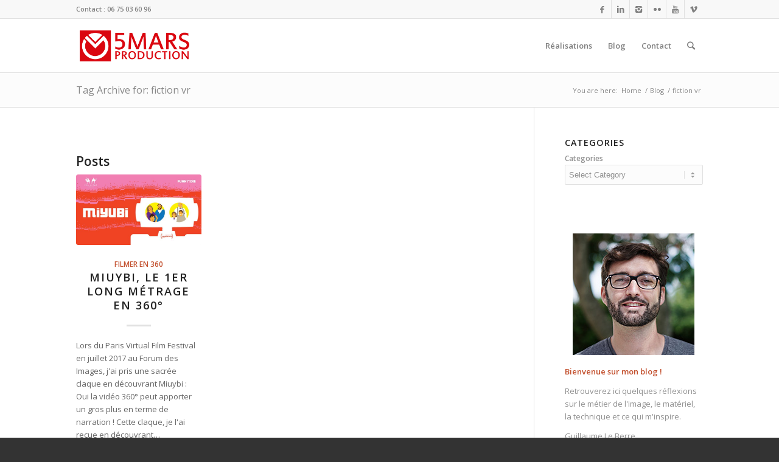

--- FILE ---
content_type: text/html; charset=UTF-8
request_url: https://www.5mars.com/all/fiction-vr
body_size: 12364
content:
<!DOCTYPE html>
<html lang="en-US" prefix="og: http://ogp.me/ns#" class="html_stretched responsive av-preloader-disabled av-default-lightbox  html_header_top html_logo_left html_main_nav_header html_menu_right html_slim html_header_sticky html_header_shrinking html_header_topbar_active html_mobile_menu_tablet html_header_searchicon html_content_align_center html_header_unstick_top_disabled html_header_stretch_disabled html_elegant-blog html_av-submenu-hidden html_av-submenu-display-click html_av-overlay-side html_av-overlay-side-classic html_av-submenu-clone html_entry_id_2908 av-no-preview html_text_menu_active ">
<head>
<meta charset="UTF-8" />


<!-- mobile setting -->
<meta name="viewport" content="width=device-width, initial-scale=1, maximum-scale=1">

<!-- Scripts/CSS and wp_head hook -->
<title>fiction vr Archives - 5mars</title>

<!-- This site is optimized with the Yoast SEO plugin v5.8 - https://yoast.com/wordpress/plugins/seo/ -->
<link rel="canonical" href="https://www.5mars.com/all/fiction-vr" />
<meta property="og:locale" content="en_US" />
<meta property="og:type" content="object" />
<meta property="og:title" content="fiction vr Archives - 5mars" />
<meta property="og:url" content="https://www.5mars.com/all/fiction-vr" />
<meta property="og:site_name" content="5mars" />
<meta name="twitter:card" content="summary" />
<meta name="twitter:title" content="fiction vr Archives - 5mars" />
<script type='application/ld+json'>{"@context":"http:\/\/schema.org","@type":"WebSite","@id":"#website","url":"https:\/\/www.5mars.com\/","name":"5mars","potentialAction":{"@type":"SearchAction","target":"https:\/\/www.5mars.com\/?s={search_term_string}","query-input":"required name=search_term_string"}}</script>
<!-- / Yoast SEO plugin. -->

<link rel='dns-prefetch' href='//s.w.org' />
<link rel="alternate" type="application/rss+xml" title="5mars &raquo; Feed" href="https://www.5mars.com/feed" />
<link rel="alternate" type="application/rss+xml" title="5mars &raquo; Comments Feed" href="https://www.5mars.com/comments/feed" />
<link rel="alternate" type="application/rss+xml" title="5mars &raquo; fiction vr Tag Feed" href="https://www.5mars.com/all/fiction-vr/feed" />

<!-- google webfont font replacement -->
<link rel='stylesheet' id='avia-google-webfont' href='//fonts.googleapis.com/css?family=Open+Sans:400,600' type='text/css' media='all'/> 
		<script type="text/javascript">
			window._wpemojiSettings = {"baseUrl":"https:\/\/s.w.org\/images\/core\/emoji\/2.4\/72x72\/","ext":".png","svgUrl":"https:\/\/s.w.org\/images\/core\/emoji\/2.4\/svg\/","svgExt":".svg","source":{"concatemoji":"https:\/\/www.5mars.com\/wp-includes\/js\/wp-emoji-release.min.js?ver=4.9.5"}};
			!function(a,b,c){function d(a,b){var c=String.fromCharCode;l.clearRect(0,0,k.width,k.height),l.fillText(c.apply(this,a),0,0);var d=k.toDataURL();l.clearRect(0,0,k.width,k.height),l.fillText(c.apply(this,b),0,0);var e=k.toDataURL();return d===e}function e(a){var b;if(!l||!l.fillText)return!1;switch(l.textBaseline="top",l.font="600 32px Arial",a){case"flag":return!(b=d([55356,56826,55356,56819],[55356,56826,8203,55356,56819]))&&(b=d([55356,57332,56128,56423,56128,56418,56128,56421,56128,56430,56128,56423,56128,56447],[55356,57332,8203,56128,56423,8203,56128,56418,8203,56128,56421,8203,56128,56430,8203,56128,56423,8203,56128,56447]),!b);case"emoji":return b=d([55357,56692,8205,9792,65039],[55357,56692,8203,9792,65039]),!b}return!1}function f(a){var c=b.createElement("script");c.src=a,c.defer=c.type="text/javascript",b.getElementsByTagName("head")[0].appendChild(c)}var g,h,i,j,k=b.createElement("canvas"),l=k.getContext&&k.getContext("2d");for(j=Array("flag","emoji"),c.supports={everything:!0,everythingExceptFlag:!0},i=0;i<j.length;i++)c.supports[j[i]]=e(j[i]),c.supports.everything=c.supports.everything&&c.supports[j[i]],"flag"!==j[i]&&(c.supports.everythingExceptFlag=c.supports.everythingExceptFlag&&c.supports[j[i]]);c.supports.everythingExceptFlag=c.supports.everythingExceptFlag&&!c.supports.flag,c.DOMReady=!1,c.readyCallback=function(){c.DOMReady=!0},c.supports.everything||(h=function(){c.readyCallback()},b.addEventListener?(b.addEventListener("DOMContentLoaded",h,!1),a.addEventListener("load",h,!1)):(a.attachEvent("onload",h),b.attachEvent("onreadystatechange",function(){"complete"===b.readyState&&c.readyCallback()})),g=c.source||{},g.concatemoji?f(g.concatemoji):g.wpemoji&&g.twemoji&&(f(g.twemoji),f(g.wpemoji)))}(window,document,window._wpemojiSettings);
		</script>
		<style type="text/css">
img.wp-smiley,
img.emoji {
	display: inline !important;
	border: none !important;
	box-shadow: none !important;
	height: 1em !important;
	width: 1em !important;
	margin: 0 .07em !important;
	vertical-align: -0.1em !important;
	background: none !important;
	padding: 0 !important;
}
</style>
<link rel='stylesheet' id='sb_instagram_styles-css'  href='https://www.5mars.com/wp-content/plugins/instagram-feed/css/sbi-styles.min.css?ver=2.8.1' type='text/css' media='all' />
<link rel='stylesheet' id='contact-form-7-css'  href='https://www.5mars.com/wp-content/plugins/contact-form-7/includes/css/styles.css?ver=4.9.1' type='text/css' media='all' />
<link rel='stylesheet' id='avia-grid-css'  href='https://www.5mars.com/wp-content/themes/enfold/css/grid.css?ver=4.1' type='text/css' media='all' />
<link rel='stylesheet' id='avia-base-css'  href='https://www.5mars.com/wp-content/themes/enfold/css/base.css?ver=4.1' type='text/css' media='all' />
<link rel='stylesheet' id='avia-layout-css'  href='https://www.5mars.com/wp-content/themes/enfold/css/layout.css?ver=4.1' type='text/css' media='all' />
<link rel='stylesheet' id='avia-scs-css'  href='https://www.5mars.com/wp-content/themes/enfold/css/shortcodes.css?ver=4.1' type='text/css' media='all' />
<link rel='stylesheet' id='avia-popup-css-css'  href='https://www.5mars.com/wp-content/themes/enfold/js/aviapopup/magnific-popup.css?ver=4.1' type='text/css' media='screen' />
<link rel='stylesheet' id='avia-media-css'  href='https://www.5mars.com/wp-content/themes/enfold/js/mediaelement/skin-1/mediaelementplayer.css?ver=4.1' type='text/css' media='screen' />
<link rel='stylesheet' id='avia-print-css'  href='https://www.5mars.com/wp-content/themes/enfold/css/print.css?ver=4.1' type='text/css' media='print' />
<link rel='stylesheet' id='avia-dynamic-css'  href='https://www.5mars.com/wp-content/uploads/dynamic_avia/enfold.css?ver=603cfd69d0773' type='text/css' media='all' />
<link rel='stylesheet' id='avia-custom-css'  href='https://www.5mars.com/wp-content/themes/enfold/css/custom.css?ver=4.1' type='text/css' media='all' />
      <script>
      if (document.location.protocol != "https:") {
          document.location = document.URL.replace(/^http:/i, "https:");
      }
      </script>
      <script type='text/javascript' src='https://www.5mars.com/wp-includes/js/jquery/jquery.js?ver=1.12.4'></script>
<script type='text/javascript' src='https://www.5mars.com/wp-includes/js/jquery/jquery-migrate.min.js?ver=1.4.1'></script>
<script type='text/javascript' src='https://www.5mars.com/wp-content/themes/enfold/js/avia-compat.js?ver=4.1'></script>
<script type='text/javascript'>
var mejsL10n = {"language":"en","strings":{"mejs.install-flash":"You are using a browser that does not have Flash player enabled or installed. Please turn on your Flash player plugin or download the latest version from https:\/\/get.adobe.com\/flashplayer\/","mejs.fullscreen-off":"Turn off Fullscreen","mejs.fullscreen-on":"Go Fullscreen","mejs.download-video":"Download Video","mejs.fullscreen":"Fullscreen","mejs.time-jump-forward":["Jump forward 1 second","Jump forward %1 seconds"],"mejs.loop":"Toggle Loop","mejs.play":"Play","mejs.pause":"Pause","mejs.close":"Close","mejs.time-slider":"Time Slider","mejs.time-help-text":"Use Left\/Right Arrow keys to advance one second, Up\/Down arrows to advance ten seconds.","mejs.time-skip-back":["Skip back 1 second","Skip back %1 seconds"],"mejs.captions-subtitles":"Captions\/Subtitles","mejs.captions-chapters":"Chapters","mejs.none":"None","mejs.mute-toggle":"Mute Toggle","mejs.volume-help-text":"Use Up\/Down Arrow keys to increase or decrease volume.","mejs.unmute":"Unmute","mejs.mute":"Mute","mejs.volume-slider":"Volume Slider","mejs.video-player":"Video Player","mejs.audio-player":"Audio Player","mejs.ad-skip":"Skip ad","mejs.ad-skip-info":["Skip in 1 second","Skip in %1 seconds"],"mejs.source-chooser":"Source Chooser","mejs.stop":"Stop","mejs.speed-rate":"Speed Rate","mejs.live-broadcast":"Live Broadcast","mejs.afrikaans":"Afrikaans","mejs.albanian":"Albanian","mejs.arabic":"Arabic","mejs.belarusian":"Belarusian","mejs.bulgarian":"Bulgarian","mejs.catalan":"Catalan","mejs.chinese":"Chinese","mejs.chinese-simplified":"Chinese (Simplified)","mejs.chinese-traditional":"Chinese (Traditional)","mejs.croatian":"Croatian","mejs.czech":"Czech","mejs.danish":"Danish","mejs.dutch":"Dutch","mejs.english":"English","mejs.estonian":"Estonian","mejs.filipino":"Filipino","mejs.finnish":"Finnish","mejs.french":"French","mejs.galician":"Galician","mejs.german":"German","mejs.greek":"Greek","mejs.haitian-creole":"Haitian Creole","mejs.hebrew":"Hebrew","mejs.hindi":"Hindi","mejs.hungarian":"Hungarian","mejs.icelandic":"Icelandic","mejs.indonesian":"Indonesian","mejs.irish":"Irish","mejs.italian":"Italian","mejs.japanese":"Japanese","mejs.korean":"Korean","mejs.latvian":"Latvian","mejs.lithuanian":"Lithuanian","mejs.macedonian":"Macedonian","mejs.malay":"Malay","mejs.maltese":"Maltese","mejs.norwegian":"Norwegian","mejs.persian":"Persian","mejs.polish":"Polish","mejs.portuguese":"Portuguese","mejs.romanian":"Romanian","mejs.russian":"Russian","mejs.serbian":"Serbian","mejs.slovak":"Slovak","mejs.slovenian":"Slovenian","mejs.spanish":"Spanish","mejs.swahili":"Swahili","mejs.swedish":"Swedish","mejs.tagalog":"Tagalog","mejs.thai":"Thai","mejs.turkish":"Turkish","mejs.ukrainian":"Ukrainian","mejs.vietnamese":"Vietnamese","mejs.welsh":"Welsh","mejs.yiddish":"Yiddish"}};
</script>
<script type='text/javascript' src='https://www.5mars.com/wp-includes/js/mediaelement/mediaelement-and-player.min.js?ver=4.2.6-78496d1'></script>
<script type='text/javascript' src='https://www.5mars.com/wp-includes/js/mediaelement/mediaelement-migrate.min.js?ver=4.9.5'></script>
<script type='text/javascript'>
/* <![CDATA[ */
var _wpmejsSettings = {"pluginPath":"\/wp-includes\/js\/mediaelement\/","classPrefix":"mejs-","stretching":"responsive"};
/* ]]> */
</script>
<link rel='https://api.w.org/' href='https://www.5mars.com/wp-json/' />
<link rel="EditURI" type="application/rsd+xml" title="RSD" href="https://www.5mars.com/xmlrpc.php?rsd" />
<link rel="wlwmanifest" type="application/wlwmanifest+xml" href="https://www.5mars.com/wp-includes/wlwmanifest.xml" /> 
<meta name="generator" content="WordPress 4.9.5" />
<!-- PanoPress [1.3] -->
<script type="text/javascript">
pp_oppp=false;
pb_options={"fullscreen":true,"fade":true,"animate":true,"shadow":true,"width":"640px","height":"480px","style":{"box":"pb-light","overlay":"pb-light-overlay"},"galleries":false,"resize":1};
</script>
<script type="text/javascript"  src="https://www.5mars.com/wp-content/plugins/panopress/js/panopress.js?v=1.3"></script>
<link rel="stylesheet" type="text/css" media="all" href="https://www.5mars.com/wp-content/plugins/panopress/css/panopress.css?v=1.3" />	
<!-- /PanoPress -->
<link rel="profile" href="https://gmpg.org/xfn/11" />
<link rel="alternate" type="application/rss+xml" title="5mars RSS2 Feed" href="https://www.5mars.com/feed" />
<link rel="pingback" href="https://www.5mars.com/xmlrpc.php" />
<!--[if lt IE 9]><script src="https://www.5mars.com/wp-content/themes/enfold/js/html5shiv.js"></script><![endif]-->
<link rel="icon" href="https://www.5mars.com/wp-content/uploads/2017/07/favicon.png" type="image/png">
<link rel="icon" href="https://www.5mars.com/wp-content/uploads/2017/09/cropped-icone5mars-32x32.png" sizes="32x32" />
<link rel="icon" href="https://www.5mars.com/wp-content/uploads/2017/09/cropped-icone5mars-192x192.png" sizes="192x192" />
<link rel="apple-touch-icon-precomposed" href="https://www.5mars.com/wp-content/uploads/2017/09/cropped-icone5mars-180x180.png" />
<meta name="msapplication-TileImage" content="https://www.5mars.com/wp-content/uploads/2017/09/cropped-icone5mars-270x270.png" />


<!--
Debugging Info for Theme support: 

Theme: Enfold
Version: 4.1.2
Installed: enfold
AviaFramework Version: 4.6
AviaBuilder Version: 0.9.5
ML:512-PU:35-PLA:13
WP:4.9.5
Updates: enabled
-->

<style type='text/css'>
@font-face {font-family: 'entypo-fontello'; font-weight: normal; font-style: normal;
src: url('https://www.5mars.com/wp-content/themes/enfold/config-templatebuilder/avia-template-builder/assets/fonts/entypo-fontello.eot?v=3');
src: url('https://www.5mars.com/wp-content/themes/enfold/config-templatebuilder/avia-template-builder/assets/fonts/entypo-fontello.eot?v=3#iefix') format('embedded-opentype'), 
url('https://www.5mars.com/wp-content/themes/enfold/config-templatebuilder/avia-template-builder/assets/fonts/entypo-fontello.woff?v=3') format('woff'), 
url('https://www.5mars.com/wp-content/themes/enfold/config-templatebuilder/avia-template-builder/assets/fonts/entypo-fontello.ttf?v=3') format('truetype'), 
url('https://www.5mars.com/wp-content/themes/enfold/config-templatebuilder/avia-template-builder/assets/fonts/entypo-fontello.svg?v=3#entypo-fontello') format('svg');
} #top .avia-font-entypo-fontello, body .avia-font-entypo-fontello, html body [data-av_iconfont='entypo-fontello']:before{ font-family: 'entypo-fontello'; }

@font-face {font-family: 'fontello'; font-weight: normal; font-style: normal;
src: url('https://www.5mars.com/wp-content/uploads/avia_fonts/fontello/fontello.eot');
src: url('https://www.5mars.com/wp-content/uploads/avia_fonts/fontello/fontello.eot?#iefix') format('embedded-opentype'), 
url('https://www.5mars.com/wp-content/uploads/avia_fonts/fontello/fontello.woff') format('woff'), 
url('https://www.5mars.com/wp-content/uploads/avia_fonts/fontello/fontello.ttf') format('truetype'), 
url('https://www.5mars.com/wp-content/uploads/avia_fonts/fontello/fontello.svg#fontello') format('svg');
} #top .avia-font-fontello, body .avia-font-fontello, html body [data-av_iconfont='fontello']:before{ font-family: 'fontello'; }
</style><script>
  (function(i,s,o,g,r,a,m){i['GoogleAnalyticsObject']=r;i[r]=i[r]||function(){
  (i[r].q=i[r].q||[]).push(arguments)},i[r].l=1*new Date();a=s.createElement(o),
  m=s.getElementsByTagName(o)[0];a.async=1;a.src=g;m.parentNode.insertBefore(a,m)
  })(window,document,'script','https://www.google-analytics.com/analytics.js','ga');

  ga('create', 'UA-41766532-1', 'auto');
  ga('send', 'pageview');

</script>
</head>




<body data-rsssl=1 id="top" class="archive tag tag-fiction-vr tag-318 stretched open_sans " itemscope="itemscope" itemtype="https://schema.org/WebPage" >

	
	<div id='wrap_all'>

	
<header id='header' class='all_colors header_color light_bg_color  av_header_top av_logo_left av_main_nav_header av_menu_right av_slim av_header_sticky av_header_shrinking av_header_stretch_disabled av_mobile_menu_tablet av_header_searchicon av_header_unstick_top_disabled av_bottom_nav_disabled  av_alternate_logo_active av_header_border_disabled'  role="banner" itemscope="itemscope" itemtype="https://schema.org/WPHeader" >

		<div id='header_meta' class='container_wrap container_wrap_meta  av_icon_active_right av_extra_header_active av_phone_active_left av_entry_id_2908'>
		
			      <div class='container'>
			      <ul class='noLightbox social_bookmarks icon_count_6'><li class='social_bookmarks_facebook av-social-link-facebook social_icon_1'><a target='_blank' href='https://www.facebook.com/5mars' aria-hidden='true' data-av_icon='' data-av_iconfont='entypo-fontello' title='Facebook'><span class='avia_hidden_link_text'>Facebook</span></a></li><li class='social_bookmarks_linkedin av-social-link-linkedin social_icon_2'><a target='_blank' href='https://www.linkedin.com/in/5mars/' aria-hidden='true' data-av_icon='' data-av_iconfont='entypo-fontello' title='Linkedin'><span class='avia_hidden_link_text'>Linkedin</span></a></li><li class='social_bookmarks_instagram av-social-link-instagram social_icon_3'><a target='_blank' href='https://www.instagram.com/5marsprod' aria-hidden='true' data-av_icon='' data-av_iconfont='entypo-fontello' title='Instagram'><span class='avia_hidden_link_text'>Instagram</span></a></li><li class='social_bookmarks_flickr av-social-link-flickr social_icon_4'><a target='_blank' href='https://www.flickr.com/photos/5mars/' aria-hidden='true' data-av_icon='' data-av_iconfont='entypo-fontello' title='Flickr'><span class='avia_hidden_link_text'>Flickr</span></a></li><li class='social_bookmarks_youtube av-social-link-youtube social_icon_5'><a target='_blank' href='https://www.youtube.com/channel/UCe8c5cOGt9otkLiJbY5gBMw' aria-hidden='true' data-av_icon='' data-av_iconfont='entypo-fontello' title='Youtube'><span class='avia_hidden_link_text'>Youtube</span></a></li><li class='social_bookmarks_vimeo av-social-link-vimeo social_icon_6'><a target='_blank' href='https://vimeo.com/5mars' aria-hidden='true' data-av_icon='' data-av_iconfont='entypo-fontello' title='Vimeo'><span class='avia_hidden_link_text'>Vimeo</span></a></li></ul><div class='phone-info '><span>Contact : 06 75 03 60 96</span></div>			      </div>
		</div>

		<div  id='header_main' class='container_wrap container_wrap_logo'>
	
        <div class='container av-logo-container'><div class='inner-container'><span class='logo'><a href='https://www.5mars.com/'><img height='100' width='300' src='https://www.5mars.com/wp-content/uploads/2017/08/logo-5mars.png' alt='5mars' /></a></span><nav class='main_menu' data-selectname='Select a page'  role="navigation" itemscope="itemscope" itemtype="https://schema.org/SiteNavigationElement" ><div class="avia-menu av-main-nav-wrap"><ul id="avia-menu" class="menu av-main-nav"><li id="menu-item-3465" class="menu-item menu-item-type-post_type menu-item-object-page menu-item-top-level menu-item-top-level-1"><a href="https://www.5mars.com/realisations" itemprop="url"><span class="avia-bullet"></span><span class="avia-menu-text">Réalisations</span><span class="avia-menu-fx"><span class="avia-arrow-wrap"><span class="avia-arrow"></span></span></span></a></li>
<li id="menu-item-3407" class="menu-item menu-item-type-post_type menu-item-object-page current_page_parent menu-item-mega-parent  menu-item-top-level menu-item-top-level-2"><a href="https://www.5mars.com/blog" itemprop="url"><span class="avia-bullet"></span><span class="avia-menu-text">Blog</span><span class="avia-menu-fx"><span class="avia-arrow-wrap"><span class="avia-arrow"></span></span></span></a></li>
<li id="menu-item-3331" class="menu-item menu-item-type-post_type menu-item-object-page menu-item-top-level menu-item-top-level-3"><a href="https://www.5mars.com/contact-2" itemprop="url"><span class="avia-bullet"></span><span class="avia-menu-text">Contact</span><span class="avia-menu-fx"><span class="avia-arrow-wrap"><span class="avia-arrow"></span></span></span></a></li>
<li id="menu-item-search" class="noMobile menu-item menu-item-search-dropdown menu-item-avia-special">
							<a href="?s=" data-avia-search-tooltip="

&lt;form action=&quot;https://www.5mars.com/&quot; id=&quot;searchform&quot; method=&quot;get&quot; class=&quot;&quot;&gt;
	&lt;div&gt;
		&lt;input type=&quot;submit&quot; value=&quot;&quot; id=&quot;searchsubmit&quot; class=&quot;button avia-font-entypo-fontello&quot; /&gt;
		&lt;input type=&quot;text&quot; id=&quot;s&quot; name=&quot;s&quot; value=&quot;&quot; placeholder='Search' /&gt;
			&lt;/div&gt;
&lt;/form&gt;" aria-hidden='true' data-av_icon='' data-av_iconfont='entypo-fontello'><span class="avia_hidden_link_text">Search</span></a>
	        		   </li><li class="av-burger-menu-main menu-item-avia-special av-small-burger-icon">
	        			<a href="#">
							<span class="av-hamburger av-hamburger--spin av-js-hamburger">
					        <span class="av-hamburger-box">
						          <span class="av-hamburger-inner"></span>
						          <strong>Menu</strong>
					        </span>
							</span>
						</a>
	        		   </li></ul></div></nav></div> </div> 
		<!-- end container_wrap-->
		</div>
		
		<div class='header_bg'></div>

<!-- end header -->
</header>
		
	<div id='main' class='all_colors' data-scroll-offset='88'>

	<div class='stretch_full container_wrap alternate_color light_bg_color title_container'><div class='container'><h1 class='main-title entry-title'><a href='https://www.5mars.com/all/fiction-vr' rel='bookmark' title='Permanent Link: Tag Archive for: fiction vr'  itemprop="headline" >Tag Archive for: fiction vr</a></h1><div class="breadcrumb breadcrumbs avia-breadcrumbs"><div class="breadcrumb-trail" xmlns:v="http://rdf.data-vocabulary.org/#"><span class="trail-before"><span class="breadcrumb-title">You are here:</span></span> <a href="https://www.5mars.com" title="5mars" rel="home" class="trail-begin">Home</a> <span class="sep">/</span> <span><a rel="v:url" property="v:title" href="https://www.5mars.com/blog" title="Blog">Blog</a></span> <span class="sep">/</span> <span class="trail-end">fiction vr</span></div></div></div></div>
        <div class='container_wrap container_wrap_first main_color sidebar_right'>

            <div class='container template-blog '>

                <main class='content av-content-small alpha units'  role="main" itemprop="mainContentOfPage" itemscope="itemscope" itemtype="https://schema.org/Blog" >

                    <div class="category-term-description">
                                            </div>

                    <div class='entry-content-wrapper'><h3 class='post-title tag-page-post-type-title'>Posts</h3><div  data-autoplay=''  data-interval='5'  data-animation='fade'  data-show_slide_delay='90'  class='avia-content-slider avia-content-grid-active avia-content-slider1 avia-content-slider-odd avia-builder-el-no-sibling '  itemscope="itemscope" itemtype="https://schema.org/Blog" ><div class='avia-content-slider-inner'><div class='slide-entry-wrap'><article class='slide-entry flex_column  post-entry post-entry-2908 slide-entry-overview slide-loop-1 slide-parity-odd  post-entry-last  av_one_third first real-thumbnail'  itemscope="itemscope" itemtype="https://schema.org/BlogPosting" itemprop="blogPost" ><a href='https://www.5mars.com/video360/miuybi-fiction-360.htm' data-rel='slide-1' class='slide-image' title=''><img width="495" height="278" src="https://www.5mars.com/wp-content/uploads/2017/08/miyubi.jpg" class="attachment-portfolio size-portfolio wp-post-image" alt="" srcset="https://www.5mars.com/wp-content/uploads/2017/08/miyubi.jpg 1200w, https://www.5mars.com/wp-content/uploads/2017/08/miyubi-300x169.jpg 300w, https://www.5mars.com/wp-content/uploads/2017/08/miyubi-768x432.jpg 768w, https://www.5mars.com/wp-content/uploads/2017/08/miyubi-1024x576.jpg 1024w, https://www.5mars.com/wp-content/uploads/2017/08/miyubi-696x392.jpg 696w, https://www.5mars.com/wp-content/uploads/2017/08/miyubi-1068x601.jpg 1068w, https://www.5mars.com/wp-content/uploads/2017/08/miyubi-747x420.jpg 747w" sizes="(max-width: 495px) 100vw, 495px" /></a><div class='slide-content'><header class="entry-content-header"><span class="blog-categories minor-meta"><a href="https://www.5mars.com/./video360" rel="tag">Filmer en 360</a> </span><h3 class='slide-entry-title entry-title'  itemprop="headline" ><a href='https://www.5mars.com/video360/miuybi-fiction-360.htm' title='Miuybi, le 1er long métrage en 360°'>Miuybi, le 1er long métrage en 360°</a></h3><span class="av-vertical-delimiter"></span></header><div class='slide-entry-excerpt entry-content'  itemprop="text" >Lors du Paris Virtual Film Festival en juillet 2017 au Forum des Images, j'ai pris une sacrée claque en découvrant Miuybi : Oui la vidéo 360° peut apporter un gros plus en terme de narration !





Cette claque, je l'ai reçue en découvrant…</div></div><footer class="entry-footer"><div class='slide-meta'><div class='slide-meta-comments'><a href='https://www.5mars.com/video360/miuybi-fiction-360.htm#respond'>0 Comments</a></div><div class='slide-meta-del'>/</div><time class='slide-meta-time updated'  itemprop="datePublished" datetime="2017-08-28T18:18:05+00:00" >28 August 2017</time></div></footer><span class='hidden'>
			<span class='av-structured-data'  itemscope="itemscope" itemtype="https://schema.org/ImageObject"  itemprop='image'>
					   <span itemprop='url' >https://www.5mars.com/wp-content/uploads/2017/08/miyubi.jpg</span>
					   <span itemprop='height' >675</span>
					   <span itemprop='width' >1200</span>
				  </span><span class='av-structured-data'  itemprop="publisher" itemtype="https://schema.org/Organization" itemscope="itemscope" >
				<span itemprop='name'>Guillaume Le Berre</span>
				<span itemprop='logo' itemscope itemtype='http://schema.org/ImageObject'>
				   <span itemprop='url'>https://www.5mars.com/wp-content/uploads/2017/08/logo-5mars.png</span>
				 </span>
			  </span><span class='av-structured-data'  itemprop="author" itemscope="itemscope" itemtype="https://schema.org/Person" ><span itemprop='name'>Guillaume Le Berre</span></span><span class='av-structured-data'  itemprop="datePublished" datetime="2017-08-28T18:18:05+00:00" >2017-08-28 18:18:05</span><span class='av-structured-data'  itemprop="dateModified" itemtype="https://schema.org/dateModified" >2017-09-14 09:06:31</span><span class='av-structured-data'  itemprop="mainEntityOfPage" itemtype="https://schema.org/mainEntityOfPage" ><span itemprop='name'>Miuybi, le 1er long métrage en 360°</span></span></span></article></div></div></div></div>
                <!--end content-->
                </main>

                <aside class='sidebar sidebar_right  alpha units'  role="complementary" itemscope="itemscope" itemtype="https://schema.org/WPSideBar" ><div class='inner_sidebar extralight-border'><section id="categories-2" class="widget clearfix widget_categories"><h3 class="widgettitle">Categories</h3><form action="https://www.5mars.com" method="get"><label class="screen-reader-text" for="cat">Categories</label><select  name='cat' id='cat' class='postform' >
	<option value='-1'>Select Category</option>
	<option class="level-0" value="263">Filmer en 360</option>
	<option class="level-0" value="102">La photographie</option>
	<option class="level-0" value="152">La Sicile en GH4</option>
	<option class="level-0" value="79">Le matériel</option>
	<option class="level-0" value="238">Les projets</option>
</select>
</form>
<script type='text/javascript'>
/* <![CDATA[ */
(function() {
	var dropdown = document.getElementById( "cat" );
	function onCatChange() {
		if ( dropdown.options[ dropdown.selectedIndex ].value > 0 ) {
			dropdown.parentNode.submit();
		}
	}
	dropdown.onchange = onCatChange;
})();
/* ]]> */
</script>

<span class="seperator extralight-border"></span></section><section id="custom_html-3" class="widget_text widget clearfix widget_custom_html"><div class="textwidget custom-html-widget"><center><img src="https://www.5mars.com/wp-content/uploads/2017/07/guillaume-le-berre-5mars.jpg" alt="Guillaume Le Berre"/></center>
<p><b>Bienvenue sur mon blog !</b></p>
<p>Retrouverez ici quelques réflexions sur le métier de l'image, le matériel, la technique et ce qui m'inspire.</p>
<p>Guillaume Le Berre</p>
</div><span class="seperator extralight-border"></span></section><section id="avia_fb_likebox-3" class="widget clearfix avia_fb_likebox"><h3 class="widgettitle">Suivez moi sur Facebook</h3><div class='av_facebook_widget_wrap ' ><div class="fb-page" data-width="500" data-href="https://www.facebook.com/5mars" data-small-header="false" data-adapt-container-width="true" data-hide-cover="false" data-show-facepile="true" data-show-posts="false"><div class="fb-xfbml-parse-ignore"></div></div></div><span class="seperator extralight-border"></span></section><section id="avia_combo_widget-3" class="widget clearfix avia_combo_widget"><div class='tabcontainer border_tabs top_tab tab_initial_open tab_initial_open__1'><div class="tab first_tab active_tab widget_tab_popular"><span>Popular</span></div><div class='tab_content active_tab_content'><ul class="news-wrap"><li class="news-content post-format-standard"><a class='news-link' title='SONY A7: Faire du neuf avec du vieux!' href='https://www.5mars.com/materiel/test-du-full-frame-hybride-sony-a7-avec-differents-objectifs.htm'><span class='news-thumb '><img width="36" height="24" src="https://www.5mars.com/wp-content/uploads/2013/06/a7.jpg" class="attachment-widget size-widget wp-post-image" alt="" srcset="https://www.5mars.com/wp-content/uploads/2013/06/a7.jpg 800w, https://www.5mars.com/wp-content/uploads/2013/06/a7-300x199.jpg 300w" sizes="(max-width: 36px) 100vw, 36px" /></span><strong class='news-headline'>SONY A7: Faire du neuf avec du vieux!<span class='news-time'>24 January 2014 - 10 h 10 min</span></strong></a></li><li class="news-content post-format-standard"><a class='news-link' title='DJI Phantom + Sony RX100' href='https://www.5mars.com/materiel/dji-phantom-rx100.htm'><span class='news-thumb '><img width="36" height="19" src="https://www.5mars.com/wp-content/uploads/2013/02/phantom-rx100-2.jpg" class="attachment-widget size-widget wp-post-image" alt="" srcset="https://www.5mars.com/wp-content/uploads/2013/02/phantom-rx100-2.jpg 680w, https://www.5mars.com/wp-content/uploads/2013/02/phantom-rx100-2-300x154.jpg 300w, https://www.5mars.com/wp-content/uploads/2013/02/phantom-rx100-2-400x205.jpg 400w, https://www.5mars.com/wp-content/uploads/2013/02/phantom-rx100-2-210x108.jpg 210w" sizes="(max-width: 36px) 100vw, 36px" /></span><strong class='news-headline'>DJI Phantom + Sony RX100<span class='news-time'>24 February 2013 - 0 h 33 min</span></strong></a></li><li class="news-content post-format-standard"><a class='news-link' title='S&#8217;envoler en GoPro Hero4' href='https://www.5mars.com/materiel/senvoler-en-gopro-hero4.htm'><span class='news-thumb '><img width="36" height="24" src="https://www.5mars.com/wp-content/uploads/2014/10/gopro4-03.jpg" class="attachment-widget size-widget wp-post-image" alt="" srcset="https://www.5mars.com/wp-content/uploads/2014/10/gopro4-03.jpg 800w, https://www.5mars.com/wp-content/uploads/2014/10/gopro4-03-300x199.jpg 300w" sizes="(max-width: 36px) 100vw, 36px" /></span><strong class='news-headline'>S&#8217;envoler en GoPro Hero4<span class='news-time'>15 October 2014 - 13 h 06 min</span></strong></a></li><li class="news-content post-format-standard"><a class='news-link' title='CAME 7500: Gimbale 3 axes motorisés type MOVI' href='https://www.5mars.com/materiel/came7500.htm'><span class='news-thumb '><img width="36" height="24" src="https://www.5mars.com/wp-content/uploads/2014/07/utilisation01.jpg" class="attachment-widget size-widget wp-post-image" alt="Chicken run" srcset="https://www.5mars.com/wp-content/uploads/2014/07/utilisation01.jpg 800w, https://www.5mars.com/wp-content/uploads/2014/07/utilisation01-300x199.jpg 300w" sizes="(max-width: 36px) 100vw, 36px" /></span><strong class='news-headline'>CAME 7500: Gimbale 3 axes motorisés type MOVI<span class='news-time'>14 July 2014 - 1 h 54 min</span></strong></a></li></ul></div><div class="tab widget_tab_recent"><span>Recent</span></div><div class='tab_content'><ul class="news-wrap"><li class="news-content post-format-standard"><a class='news-link' title='Miuybi, le 1er long métrage en 360°' href='https://www.5mars.com/video360/miuybi-fiction-360.htm'><span class='news-thumb '><img width="36" height="20" src="https://www.5mars.com/wp-content/uploads/2017/08/miyubi.jpg" class="attachment-widget size-widget wp-post-image" alt="" srcset="https://www.5mars.com/wp-content/uploads/2017/08/miyubi.jpg 1200w, https://www.5mars.com/wp-content/uploads/2017/08/miyubi-300x169.jpg 300w, https://www.5mars.com/wp-content/uploads/2017/08/miyubi-768x432.jpg 768w, https://www.5mars.com/wp-content/uploads/2017/08/miyubi-1024x576.jpg 1024w, https://www.5mars.com/wp-content/uploads/2017/08/miyubi-696x385.jpg 696w, https://www.5mars.com/wp-content/uploads/2017/08/miyubi-1068x601.jpg 1068w, https://www.5mars.com/wp-content/uploads/2017/08/miyubi-747x420.jpg 747w" sizes="(max-width: 36px) 100vw, 36px" /></span><strong class='news-headline'>Miuybi, le 1er long métrage en 360°<span class='news-time'>28 August 2017 - 18 h 18 min</span></strong></a></li><li class="news-content post-format-standard"><a class='news-link' title='Voler en DJI Inspire Raw' href='https://www.5mars.com/materiel/dji-inspire-pro.htm'><span class='news-thumb '><img width="36" height="27" src="https://www.5mars.com/wp-content/uploads/2016/08/DJI-inspire.jpg" class="attachment-widget size-widget wp-post-image" alt="" srcset="https://www.5mars.com/wp-content/uploads/2016/08/DJI-inspire.jpg 800w, https://www.5mars.com/wp-content/uploads/2016/08/DJI-inspire-300x225.jpg 300w" sizes="(max-width: 36px) 100vw, 36px" /></span><strong class='news-headline'>Voler en DJI Inspire Raw<span class='news-time'>12 July 2016 - 18 h 30 min</span></strong></a></li><li class="news-content post-format-standard"><a class='news-link' title='Expo photos &#8220;Regards Croisés&#8221;' href='https://www.5mars.com/photographie/expo-photos-regards-croises.htm'><span class='news-thumb '><img width="36" height="31" src="https://www.5mars.com/wp-content/uploads/2016/07/place-treguier-700x600.jpg" class="attachment-widget size-widget wp-post-image" alt="" srcset="https://www.5mars.com/wp-content/uploads/2016/07/place-treguier-700x600.jpg 700w, https://www.5mars.com/wp-content/uploads/2016/07/place-treguier-700x600-300x257.jpg 300w" sizes="(max-width: 36px) 100vw, 36px" /></span><strong class='news-headline'>Expo photos &#8220;Regards Croisés&#8221;<span class='news-time'>12 July 2016 - 15 h 56 min</span></strong></a></li><li class="news-content post-format-standard"><a class='news-link' title='PilotFly H1 &#8211; Stabiliser sur le bout des doigts' href='https://www.5mars.com/materiel/pilotfly-h1-stabiliser-sur-le-bout-des-doigts.htm'><span class='news-thumb '><img width="36" height="24" src="https://www.5mars.com/wp-content/uploads/2015/04/pilotfly01.jpg" class="attachment-widget size-widget wp-post-image" alt="" srcset="https://www.5mars.com/wp-content/uploads/2015/04/pilotfly01.jpg 800w, https://www.5mars.com/wp-content/uploads/2015/04/pilotfly01-300x199.jpg 300w" sizes="(max-width: 36px) 100vw, 36px" /></span><strong class='news-headline'>PilotFly H1 &#8211; Stabiliser sur le bout des doigts<span class='news-time'>27 April 2015 - 23 h 41 min</span></strong></a></li></ul></div><div class="tab widget_tab_comments"><span>Comments</span></div><div class='tab_content'><ul class="news-wrap"><li class="news-content"><a class='news-link' title='Voler en DJI Inspire Raw' href='https://www.5mars.com/materiel/dji-inspire-pro.htm#comment-11578'><span class='news-thumb'><img alt='Transaction NoGZ42. ASSURE =&gt; https://telegra.ph/BTC-Transaction--403393-05-10?hs=2ebfdaacf10deacdabb4d42de4741c45&amp;' src='https://secure.gravatar.com/avatar/fdd99e4498ed3752d7d4c371f44deec7?s=48&#038;r=g' srcset='https://secure.gravatar.com/avatar/fdd99e4498ed3752d7d4c371f44deec7?s=96&#038;r=g 2x' class='avatar avatar-48 photo' height='48' width='48' /></span><strong class='news-headline'>piml1y<span class='news-time'>12 June 2024 - 9 h 29 min by Transaction NoGZ42. ASSURE =&gt; https://telegra.ph/BTC-Transaction--403393-05-10?hs=2ebfdaacf10deacdabb4d42de4741c45&amp;</span></strong></a></li><li class="news-content"><a class='news-link' title='Voler en DJI Inspire Raw' href='https://www.5mars.com/materiel/dji-inspire-pro.htm#comment-11545'><span class='news-thumb'><img alt='SЕNDING 1,00456 ВТС. Gо tо withdrаwаl &gt;&gt;&gt; https://telegra.ph/BTC-Transaction--144549-05-10?hs=2ebfdaacf10deacdabb4d42de4741c45&amp;' src='https://secure.gravatar.com/avatar/cd924293862887d39bbeafcfb31c2d34?s=48&#038;r=g' srcset='https://secure.gravatar.com/avatar/cd924293862887d39bbeafcfb31c2d34?s=96&#038;r=g 2x' class='avatar avatar-48 photo' height='48' width='48' /></span><strong class='news-headline'>ygu9k0<span class='news-time'>27 May 2024 - 2 h 08 min by SЕNDING 1,00456 ВТС. Gо tо withdrаwаl &gt;&gt;&gt; https://telegra.ph/BTC-Transaction--144549-05-10?hs=2ebfdaacf10deacdabb4d42de4741c45&amp;</span></strong></a></li><li class="news-content"><a class='news-link' title='Voler en DJI Inspire Raw' href='https://www.5mars.com/materiel/dji-inspire-pro.htm#comment-11508'><span class='news-thumb'><img alt='You have a gift from us. Get =&gt; https://script.google.com/macros/s/AKfycbyLV-WYRfB6jtMB4Pbso2u67Oz3c79yuaJzjP2l0hDcq0cWopHWZWsMeVX7GlmtntOhzg/exec?hs=2ebfdaacf10deacdabb4d42de4741c45&amp;' src='https://secure.gravatar.com/avatar/8207b84ef04e0f3ea927b17b058d7e00?s=48&#038;r=g' srcset='https://secure.gravatar.com/avatar/8207b84ef04e0f3ea927b17b058d7e00?s=96&#038;r=g 2x' class='avatar avatar-48 photo' height='48' width='48' /></span><strong class='news-headline'>yd1qz5<span class='news-time'>10 May 2024 - 0 h 44 min by You have a gift from us. Get =&gt; https://script.google.com/macros/s/AKfycbyLV-WYRfB6jtMB4Pbso2u67Oz3c79yuaJzjP2l0hDcq0cWopHWZWsMeVX7GlmtntOhzg/exec?hs=2ebfdaacf10deacdabb4d42de4741c45&amp;</span></strong></a></li><li class="news-content"><a class='news-link' title='Voler en DJI Inspire Raw' href='https://www.5mars.com/materiel/dji-inspire-pro.htm#comment-11472'><span class='news-thumb'><img alt='Transfer 60 652 US dollars. GЕТ &gt; https://script.google.com/macros/s/AKfycbzM9MnGq3txt6a6Cbjl5Y0C9o38lORTSk-ZblSRKoYDcAmIPgo7JZ2ZJ7f5RI4UeLFM/exec?hs=2ebfdaacf10deacdabb4d42de4741c45&amp;' src='https://secure.gravatar.com/avatar/fdd99e4498ed3752d7d4c371f44deec7?s=48&#038;r=g' srcset='https://secure.gravatar.com/avatar/fdd99e4498ed3752d7d4c371f44deec7?s=96&#038;r=g 2x' class='avatar avatar-48 photo' height='48' width='48' /></span><strong class='news-headline'>devgrx<span class='news-time'>18 April 2024 - 16 h 29 min by Transfer 60 652 US dollars. GЕТ &gt; https://script.google.com/macros/s/AKfycbzM9MnGq3txt6a6Cbjl5Y0C9o38lORTSk-ZblSRKoYDcAmIPgo7JZ2ZJ7f5RI4UeLFM/exec?hs=2ebfdaacf10deacdabb4d42de4741c45&amp;</span></strong></a></li></ul></div><div class="tab last_tab widget_tab_tags"><span>Tags</span></div><div class='tab_content tagcloud'><a href="https://www.5mars.com/all/4k" class="tag-cloud-link tag-link-170 tag-link-position-1" style="font-size: 12px;">4K</a>
<a href="https://www.5mars.com/all/bretagne" class="tag-cloud-link tag-link-227 tag-link-position-2" style="font-size: 12px;">bretagne</a>
<a href="https://www.5mars.com/all/c-log" class="tag-cloud-link tag-link-108 tag-link-position-3" style="font-size: 12px;">c-log</a>
<a href="https://www.5mars.com/all/c100" class="tag-cloud-link tag-link-107 tag-link-position-4" style="font-size: 12px;">c100</a>
<a href="https://www.5mars.com/all/camera" class="tag-cloud-link tag-link-85 tag-link-position-5" style="font-size: 12px;">caméra</a>
<a href="https://www.5mars.com/all/canon" class="tag-cloud-link tag-link-106 tag-link-position-6" style="font-size: 12px;">canon</a>
<a href="https://www.5mars.com/all/cinema" class="tag-cloud-link tag-link-136 tag-link-position-7" style="font-size: 12px;">cinema</a>
<a href="https://www.5mars.com/all/dji" class="tag-cloud-link tag-link-95 tag-link-position-8" style="font-size: 12px;">dji</a>
<a href="https://www.5mars.com/all/dji-inspire" class="tag-cloud-link tag-link-242 tag-link-position-9" style="font-size: 12px;">dji inspire</a>
<a href="https://www.5mars.com/all/drone" class="tag-cloud-link tag-link-97 tag-link-position-10" style="font-size: 12px;">drone</a>
<a href="https://www.5mars.com/all/ef" class="tag-cloud-link tag-link-144 tag-link-position-11" style="font-size: 12px;">ef</a>
<a href="https://www.5mars.com/all/film" class="tag-cloud-link tag-link-111 tag-link-position-12" style="font-size: 12px;">film</a>
<a href="https://www.5mars.com/all/gear" class="tag-cloud-link tag-link-197 tag-link-position-13" style="font-size: 12px;">gear</a>
<a href="https://www.5mars.com/all/gh4" class="tag-cloud-link tag-link-153 tag-link-position-14" style="font-size: 12px;">GH4</a>
<a href="https://www.5mars.com/all/gimbal" class="tag-cloud-link tag-link-188 tag-link-position-15" style="font-size: 12px;">gimbal</a>
<a href="https://www.5mars.com/all/gimbale" class="tag-cloud-link tag-link-194 tag-link-position-16" style="font-size: 12px;">gimbale</a>
<a href="https://www.5mars.com/all/gopro" class="tag-cloud-link tag-link-87 tag-link-position-17" style="font-size: 12px;">Gopro</a>
<a href="https://www.5mars.com/all/inspire" class="tag-cloud-link tag-link-251 tag-link-position-18" style="font-size: 12px;">Inspire</a>
<a href="https://www.5mars.com/all/inspire-pro" class="tag-cloud-link tag-link-252 tag-link-position-19" style="font-size: 12px;">Inspire Pro</a>
<a href="https://www.5mars.com/all/inspire-raw" class="tag-cloud-link tag-link-253 tag-link-position-20" style="font-size: 12px;">Inspire Raw</a>
<a href="https://www.5mars.com/all/lens" class="tag-cloud-link tag-link-91 tag-link-position-21" style="font-size: 12px;">lens</a>
<a href="https://www.5mars.com/all/mft" class="tag-cloud-link tag-link-206 tag-link-position-22" style="font-size: 12px;">MFT</a>
<a href="https://www.5mars.com/all/movi" class="tag-cloud-link tag-link-192 tag-link-position-23" style="font-size: 12px;">movi</a>
<a href="https://www.5mars.com/all/panasonic" class="tag-cloud-link tag-link-63 tag-link-position-24" style="font-size: 12px;">panasonic</a>
<a href="https://www.5mars.com/all/phantom" class="tag-cloud-link tag-link-93 tag-link-position-25" style="font-size: 12px;">phantom</a>
<a href="https://www.5mars.com/all/photo" class="tag-cloud-link tag-link-131 tag-link-position-26" style="font-size: 12px;">photo</a>
<a href="https://www.5mars.com/all/photographie-2" class="tag-cloud-link tag-link-130 tag-link-position-27" style="font-size: 12px;">photographie</a>
<a href="https://www.5mars.com/all/photos" class="tag-cloud-link tag-link-132 tag-link-position-28" style="font-size: 12px;">photos</a>
<a href="https://www.5mars.com/all/pilote" class="tag-cloud-link tag-link-224 tag-link-position-29" style="font-size: 12px;">pilote</a>
<a href="https://www.5mars.com/all/pilote-drone" class="tag-cloud-link tag-link-228 tag-link-position-30" style="font-size: 12px;">pilote drone</a>
<a href="https://www.5mars.com/all/quadcopter" class="tag-cloud-link tag-link-98 tag-link-position-31" style="font-size: 12px;">quadcopter</a>
<a href="https://www.5mars.com/all/reportage" class="tag-cloud-link tag-link-164 tag-link-position-32" style="font-size: 12px;">reportage</a>
<a href="https://www.5mars.com/all/rx100" class="tag-cloud-link tag-link-92 tag-link-position-33" style="font-size: 12px;">rx100</a>
<a href="https://www.5mars.com/all/samyang" class="tag-cloud-link tag-link-113 tag-link-position-34" style="font-size: 12px;">samyang</a>
<a href="https://www.5mars.com/all/slowmotion" class="tag-cloud-link tag-link-168 tag-link-position-35" style="font-size: 12px;">slowmotion</a>
<a href="https://www.5mars.com/all/sony" class="tag-cloud-link tag-link-96 tag-link-position-36" style="font-size: 12px;">sony</a>
<a href="https://www.5mars.com/all/stabilisation" class="tag-cloud-link tag-link-191 tag-link-position-37" style="font-size: 12px;">stabilisation</a>
<a href="https://www.5mars.com/all/test" class="tag-cloud-link tag-link-109 tag-link-position-38" style="font-size: 12px;">test</a>
<a href="https://www.5mars.com/all/tokina" class="tag-cloud-link tag-link-115 tag-link-position-39" style="font-size: 12px;">tokina</a>
<a href="https://www.5mars.com/all/video" class="tag-cloud-link tag-link-59 tag-link-position-40" style="font-size: 12px;">vidéo</a>
<a href="https://www.5mars.com/all/voyage" class="tag-cloud-link tag-link-71 tag-link-position-41" style="font-size: 12px;">voyage</a>
<a href="https://www.5mars.com/all/x5" class="tag-cloud-link tag-link-243 tag-link-position-42" style="font-size: 12px;">x5</a>
<a href="https://www.5mars.com/all/x5r" class="tag-cloud-link tag-link-250 tag-link-position-43" style="font-size: 12px;">x5r</a>
<a href="https://www.5mars.com/all/zeiss" class="tag-cloud-link tag-link-114 tag-link-position-44" style="font-size: 12px;">zeiss</a>
<a href="https://www.5mars.com/all/equipement" class="tag-cloud-link tag-link-196 tag-link-position-45" style="font-size: 12px;">équipement</a></div></div><span class="seperator extralight-border"></span></section><section id="newsbox-3" class="widget clearfix newsbox"><h3 class="widgettitle">On parle technique</h3><ul class="news-wrap image_size_widget"><li class="news-content post-format-standard"><a class='news-link' title='Voler en DJI Inspire Raw' href='https://www.5mars.com/materiel/dji-inspire-pro.htm'><span class='news-thumb '><img width="36" height="27" src="https://www.5mars.com/wp-content/uploads/2016/08/DJI-inspire.jpg" class="attachment-widget size-widget wp-post-image" alt="" srcset="https://www.5mars.com/wp-content/uploads/2016/08/DJI-inspire.jpg 800w, https://www.5mars.com/wp-content/uploads/2016/08/DJI-inspire-300x225.jpg 300w" sizes="(max-width: 36px) 100vw, 36px" /></span><strong class='news-headline'>Voler en DJI Inspire Raw<span class='news-time'>12 July 2016 - 18 h 30 min</span></strong></a></li><li class="news-content post-format-standard"><a class='news-link' title='PilotFly H1 &#8211; Stabiliser sur le bout des doigts' href='https://www.5mars.com/materiel/pilotfly-h1-stabiliser-sur-le-bout-des-doigts.htm'><span class='news-thumb '><img width="36" height="24" src="https://www.5mars.com/wp-content/uploads/2015/04/pilotfly01.jpg" class="attachment-widget size-widget wp-post-image" alt="" srcset="https://www.5mars.com/wp-content/uploads/2015/04/pilotfly01.jpg 800w, https://www.5mars.com/wp-content/uploads/2015/04/pilotfly01-300x199.jpg 300w" sizes="(max-width: 36px) 100vw, 36px" /></span><strong class='news-headline'>PilotFly H1 &#8211; Stabiliser sur le bout des doigts<span class='news-time'>27 April 2015 - 23 h 41 min</span></strong></a></li><li class="news-content post-format-standard"><a class='news-link' title='S&#8217;envoler en GoPro Hero4' href='https://www.5mars.com/materiel/senvoler-en-gopro-hero4.htm'><span class='news-thumb '><img width="36" height="24" src="https://www.5mars.com/wp-content/uploads/2014/10/gopro4-03.jpg" class="attachment-widget size-widget wp-post-image" alt="" srcset="https://www.5mars.com/wp-content/uploads/2014/10/gopro4-03.jpg 800w, https://www.5mars.com/wp-content/uploads/2014/10/gopro4-03-300x199.jpg 300w" sizes="(max-width: 36px) 100vw, 36px" /></span><strong class='news-headline'>S&#8217;envoler en GoPro Hero4<span class='news-time'>15 October 2014 - 13 h 06 min</span></strong></a></li></ul><span class="seperator extralight-border"></span></section></div></aside>
            </div><!--end container-->

        </div><!-- close default .container_wrap element -->


						<div class='container_wrap footer_color' id='footer'>

					<div class='container'>

						<div class='flex_column av_one_half  first el_before_av_one_half'><section id="newsbox-2" class="widget clearfix newsbox"><h3 class="widgettitle">Actu</h3><ul class="news-wrap image_size_widget"><li class="news-content post-format-standard"><a class='news-link' title='Voler en DJI Inspire Raw' href='https://www.5mars.com/materiel/dji-inspire-pro.htm'><span class='news-thumb '><img width="36" height="27" src="https://www.5mars.com/wp-content/uploads/2016/08/DJI-inspire.jpg" class="attachment-widget size-widget wp-post-image" alt="" srcset="https://www.5mars.com/wp-content/uploads/2016/08/DJI-inspire.jpg 800w, https://www.5mars.com/wp-content/uploads/2016/08/DJI-inspire-300x225.jpg 300w" sizes="(max-width: 36px) 100vw, 36px" /></span><strong class='news-headline'>Voler en DJI Inspire Raw<span class='news-time'>12 July 2016 - 18 h 30 min</span></strong></a></li><li class="news-content post-format-standard"><a class='news-link' title='Expo photos &#8220;Regards Croisés&#8221;' href='https://www.5mars.com/photographie/expo-photos-regards-croises.htm'><span class='news-thumb '><img width="36" height="31" src="https://www.5mars.com/wp-content/uploads/2016/07/place-treguier-700x600.jpg" class="attachment-widget size-widget wp-post-image" alt="" srcset="https://www.5mars.com/wp-content/uploads/2016/07/place-treguier-700x600.jpg 700w, https://www.5mars.com/wp-content/uploads/2016/07/place-treguier-700x600-300x257.jpg 300w" sizes="(max-width: 36px) 100vw, 36px" /></span><strong class='news-headline'>Expo photos &#8220;Regards Croisés&#8221;<span class='news-time'>12 July 2016 - 15 h 56 min</span></strong></a></li><li class="news-content post-format-standard"><a class='news-link' title='PilotFly H1 &#8211; Stabiliser sur le bout des doigts' href='https://www.5mars.com/materiel/pilotfly-h1-stabiliser-sur-le-bout-des-doigts.htm'><span class='news-thumb '><img width="36" height="24" src="https://www.5mars.com/wp-content/uploads/2015/04/pilotfly01.jpg" class="attachment-widget size-widget wp-post-image" alt="" srcset="https://www.5mars.com/wp-content/uploads/2015/04/pilotfly01.jpg 800w, https://www.5mars.com/wp-content/uploads/2015/04/pilotfly01-300x199.jpg 300w" sizes="(max-width: 36px) 100vw, 36px" /></span><strong class='news-headline'>PilotFly H1 &#8211; Stabiliser sur le bout des doigts<span class='news-time'>27 April 2015 - 23 h 41 min</span></strong></a></li></ul><span class="seperator extralight-border"></span></section></div><div class='flex_column av_one_half  el_after_av_one_half  el_before_av_one_half '><section id="text-5" class="widget clearfix widget_text"><h3 class="widgettitle">Adresses</h3>			<div class="textwidget"><p><strong>Paris</strong><br />
14 rue de Thionville<br />
75019 PARIS</p>
<p><strong>Vannes</strong><br />
2 allée de la Prairie<br />
56000 VANNES</p>
</div>
		<span class="seperator extralight-border"></span></section></div>

					</div>


				<!-- ####### END FOOTER CONTAINER ####### -->
				</div>

	


			

			
				<footer class='container_wrap socket_color' id='socket'  role="contentinfo" itemscope="itemscope" itemtype="https://schema.org/WPFooter" >
                    <div class='container'>

                        <span class='copyright'>Copyright 2021 5mars Production | Tous droits réservés </span>

                        <ul class='noLightbox social_bookmarks icon_count_6'><li class='social_bookmarks_facebook av-social-link-facebook social_icon_1'><a target='_blank' href='https://www.facebook.com/5mars' aria-hidden='true' data-av_icon='' data-av_iconfont='entypo-fontello' title='Facebook'><span class='avia_hidden_link_text'>Facebook</span></a></li><li class='social_bookmarks_linkedin av-social-link-linkedin social_icon_2'><a target='_blank' href='https://www.linkedin.com/in/5mars/' aria-hidden='true' data-av_icon='' data-av_iconfont='entypo-fontello' title='Linkedin'><span class='avia_hidden_link_text'>Linkedin</span></a></li><li class='social_bookmarks_instagram av-social-link-instagram social_icon_3'><a target='_blank' href='https://www.instagram.com/5marsprod' aria-hidden='true' data-av_icon='' data-av_iconfont='entypo-fontello' title='Instagram'><span class='avia_hidden_link_text'>Instagram</span></a></li><li class='social_bookmarks_flickr av-social-link-flickr social_icon_4'><a target='_blank' href='https://www.flickr.com/photos/5mars/' aria-hidden='true' data-av_icon='' data-av_iconfont='entypo-fontello' title='Flickr'><span class='avia_hidden_link_text'>Flickr</span></a></li><li class='social_bookmarks_youtube av-social-link-youtube social_icon_5'><a target='_blank' href='https://www.youtube.com/channel/UCe8c5cOGt9otkLiJbY5gBMw' aria-hidden='true' data-av_icon='' data-av_iconfont='entypo-fontello' title='Youtube'><span class='avia_hidden_link_text'>Youtube</span></a></li><li class='social_bookmarks_vimeo av-social-link-vimeo social_icon_6'><a target='_blank' href='https://vimeo.com/5mars' aria-hidden='true' data-av_icon='' data-av_iconfont='entypo-fontello' title='Vimeo'><span class='avia_hidden_link_text'>Vimeo</span></a></li></ul>
                    </div>

	            <!-- ####### END SOCKET CONTAINER ####### -->
				</footer>


					<!-- end main -->
		</div>
		
		<!-- end wrap_all --></div>

<script type="text/javascript">panopress.imagebox();</script><!-- Instagram Feed JS -->
<script type="text/javascript">
var sbiajaxurl = "https://www.5mars.com/wp-admin/admin-ajax.php";
</script>

 <script type='text/javascript'>
 /* <![CDATA[ */  
var avia_framework_globals = avia_framework_globals || {};
    avia_framework_globals.frameworkUrl = 'https://www.5mars.com/wp-content/themes/enfold/framework/';
    avia_framework_globals.installedAt = 'https://www.5mars.com/wp-content/themes/enfold/';
    avia_framework_globals.ajaxurl = 'https://www.5mars.com/wp-admin/admin-ajax.php';
/* ]]> */ 
</script>
 
 
<script type='text/javascript'>
 /* <![CDATA[ */  
var avia_framework_globals = avia_framework_globals || {};
	avia_framework_globals.gmap_api = ' AIzaSyA279v9DAKv3RFs8-HC0C2T0XzasySEnOk ';
/* ]]> */ 
</script>	

<script>(function(d, s, id) {
  var js, fjs = d.getElementsByTagName(s)[0];
  if (d.getElementById(id)) return;
  js = d.createElement(s); js.id = id;
  js.src = "//connect.facebook.net/en_US/sdk.js#xfbml=1&version=v2.7";
  fjs.parentNode.insertBefore(js, fjs);
}(document, "script", "facebook-jssdk"));</script><script type='text/javascript'>
/* <![CDATA[ */
var wpcf7 = {"apiSettings":{"root":"https:\/\/www.5mars.com\/wp-json\/contact-form-7\/v1","namespace":"contact-form-7\/v1"},"recaptcha":{"messages":{"empty":"Please verify that you are not a robot."}}};
/* ]]> */
</script>
<script type='text/javascript' src='https://www.5mars.com/wp-content/plugins/contact-form-7/includes/js/scripts.js?ver=4.9.1'></script>
<script type='text/javascript' src='https://www.5mars.com/wp-content/themes/enfold/js/avia.js?ver=4.1'></script>
<script type='text/javascript' src='https://www.5mars.com/wp-content/themes/enfold/js/shortcodes.js?ver=4.1'></script>
<script type='text/javascript' src='https://www.5mars.com/wp-content/themes/enfold/js/aviapopup/jquery.magnific-popup.min.js?ver=4.1'></script>
<script type='text/javascript' src='https://www.5mars.com/wp-includes/js/mediaelement/wp-mediaelement.min.js?ver=4.9.5'></script>
<script type='text/javascript' src='https://www.5mars.com/wp-includes/js/wp-embed.min.js?ver=4.9.5'></script>
<a href='#top' title='Scroll to top' id='scroll-top-link' aria-hidden='true' data-av_icon='' data-av_iconfont='entypo-fontello'><span class="avia_hidden_link_text">Scroll to top</span></a>

<div id="fb-root"></div>
</body>
</html>


--- FILE ---
content_type: text/plain
request_url: https://www.google-analytics.com/j/collect?v=1&_v=j102&a=19603482&t=pageview&_s=1&dl=https%3A%2F%2Fwww.5mars.com%2Fall%2Ffiction-vr&ul=en-us%40posix&dt=fiction%20vr%20Archives%20-%205mars&sr=1280x720&vp=1280x720&_u=IEBAAEABAAAAACAAI~&jid=1889400554&gjid=1204077164&cid=114758108.1768637533&tid=UA-41766532-1&_gid=180511219.1768637533&_r=1&_slc=1&z=2118118663
body_size: -449
content:
2,cG-JEKV9PE82W